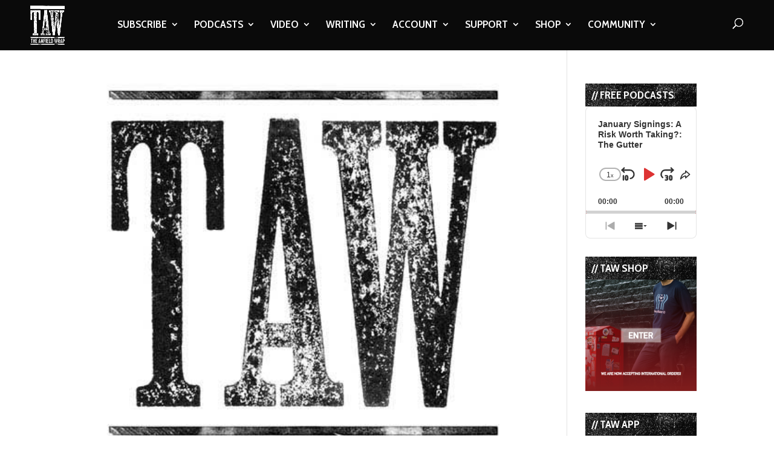

--- FILE ---
content_type: text/html; charset=utf-8
request_url: https://www.google.com/recaptcha/api2/aframe
body_size: 267
content:
<!DOCTYPE HTML><html><head><meta http-equiv="content-type" content="text/html; charset=UTF-8"></head><body><script nonce="KT4AedGyZxn8WXJR1iMSag">/** Anti-fraud and anti-abuse applications only. See google.com/recaptcha */ try{var clients={'sodar':'https://pagead2.googlesyndication.com/pagead/sodar?'};window.addEventListener("message",function(a){try{if(a.source===window.parent){var b=JSON.parse(a.data);var c=clients[b['id']];if(c){var d=document.createElement('img');d.src=c+b['params']+'&rc='+(localStorage.getItem("rc::a")?sessionStorage.getItem("rc::b"):"");window.document.body.appendChild(d);sessionStorage.setItem("rc::e",parseInt(sessionStorage.getItem("rc::e")||0)+1);localStorage.setItem("rc::h",'1768547567017');}}}catch(b){}});window.parent.postMessage("_grecaptcha_ready", "*");}catch(b){}</script></body></html>